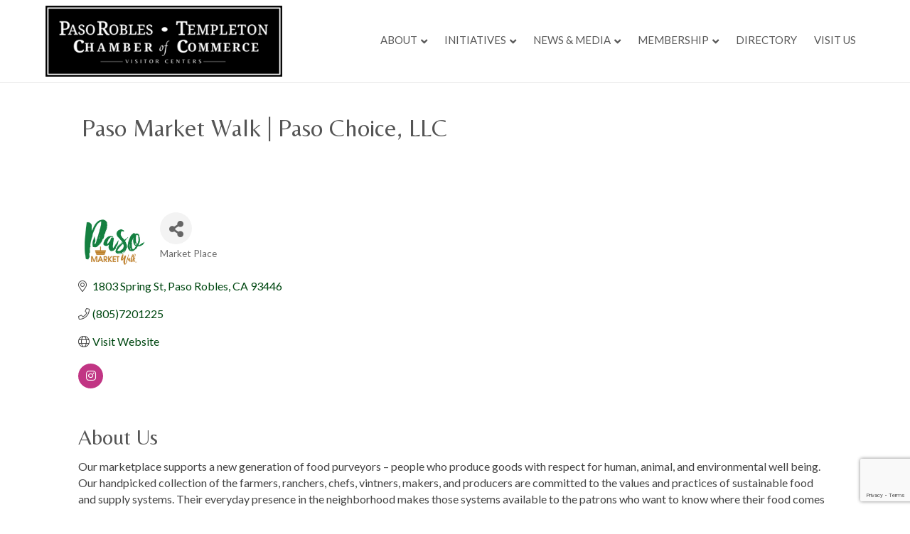

--- FILE ---
content_type: text/html; charset=utf-8
request_url: https://www.google.com/recaptcha/enterprise/anchor?ar=1&k=6LfI_T8rAAAAAMkWHrLP_GfSf3tLy9tKa839wcWa&co=aHR0cHM6Ly9idXNpbmVzcy5wYXNvcm9ibGVzY2hhbWJlci5jb206NDQz&hl=en&v=PoyoqOPhxBO7pBk68S4YbpHZ&size=invisible&anchor-ms=20000&execute-ms=30000&cb=9mak4ekegndb
body_size: 48743
content:
<!DOCTYPE HTML><html dir="ltr" lang="en"><head><meta http-equiv="Content-Type" content="text/html; charset=UTF-8">
<meta http-equiv="X-UA-Compatible" content="IE=edge">
<title>reCAPTCHA</title>
<style type="text/css">
/* cyrillic-ext */
@font-face {
  font-family: 'Roboto';
  font-style: normal;
  font-weight: 400;
  font-stretch: 100%;
  src: url(//fonts.gstatic.com/s/roboto/v48/KFO7CnqEu92Fr1ME7kSn66aGLdTylUAMa3GUBHMdazTgWw.woff2) format('woff2');
  unicode-range: U+0460-052F, U+1C80-1C8A, U+20B4, U+2DE0-2DFF, U+A640-A69F, U+FE2E-FE2F;
}
/* cyrillic */
@font-face {
  font-family: 'Roboto';
  font-style: normal;
  font-weight: 400;
  font-stretch: 100%;
  src: url(//fonts.gstatic.com/s/roboto/v48/KFO7CnqEu92Fr1ME7kSn66aGLdTylUAMa3iUBHMdazTgWw.woff2) format('woff2');
  unicode-range: U+0301, U+0400-045F, U+0490-0491, U+04B0-04B1, U+2116;
}
/* greek-ext */
@font-face {
  font-family: 'Roboto';
  font-style: normal;
  font-weight: 400;
  font-stretch: 100%;
  src: url(//fonts.gstatic.com/s/roboto/v48/KFO7CnqEu92Fr1ME7kSn66aGLdTylUAMa3CUBHMdazTgWw.woff2) format('woff2');
  unicode-range: U+1F00-1FFF;
}
/* greek */
@font-face {
  font-family: 'Roboto';
  font-style: normal;
  font-weight: 400;
  font-stretch: 100%;
  src: url(//fonts.gstatic.com/s/roboto/v48/KFO7CnqEu92Fr1ME7kSn66aGLdTylUAMa3-UBHMdazTgWw.woff2) format('woff2');
  unicode-range: U+0370-0377, U+037A-037F, U+0384-038A, U+038C, U+038E-03A1, U+03A3-03FF;
}
/* math */
@font-face {
  font-family: 'Roboto';
  font-style: normal;
  font-weight: 400;
  font-stretch: 100%;
  src: url(//fonts.gstatic.com/s/roboto/v48/KFO7CnqEu92Fr1ME7kSn66aGLdTylUAMawCUBHMdazTgWw.woff2) format('woff2');
  unicode-range: U+0302-0303, U+0305, U+0307-0308, U+0310, U+0312, U+0315, U+031A, U+0326-0327, U+032C, U+032F-0330, U+0332-0333, U+0338, U+033A, U+0346, U+034D, U+0391-03A1, U+03A3-03A9, U+03B1-03C9, U+03D1, U+03D5-03D6, U+03F0-03F1, U+03F4-03F5, U+2016-2017, U+2034-2038, U+203C, U+2040, U+2043, U+2047, U+2050, U+2057, U+205F, U+2070-2071, U+2074-208E, U+2090-209C, U+20D0-20DC, U+20E1, U+20E5-20EF, U+2100-2112, U+2114-2115, U+2117-2121, U+2123-214F, U+2190, U+2192, U+2194-21AE, U+21B0-21E5, U+21F1-21F2, U+21F4-2211, U+2213-2214, U+2216-22FF, U+2308-230B, U+2310, U+2319, U+231C-2321, U+2336-237A, U+237C, U+2395, U+239B-23B7, U+23D0, U+23DC-23E1, U+2474-2475, U+25AF, U+25B3, U+25B7, U+25BD, U+25C1, U+25CA, U+25CC, U+25FB, U+266D-266F, U+27C0-27FF, U+2900-2AFF, U+2B0E-2B11, U+2B30-2B4C, U+2BFE, U+3030, U+FF5B, U+FF5D, U+1D400-1D7FF, U+1EE00-1EEFF;
}
/* symbols */
@font-face {
  font-family: 'Roboto';
  font-style: normal;
  font-weight: 400;
  font-stretch: 100%;
  src: url(//fonts.gstatic.com/s/roboto/v48/KFO7CnqEu92Fr1ME7kSn66aGLdTylUAMaxKUBHMdazTgWw.woff2) format('woff2');
  unicode-range: U+0001-000C, U+000E-001F, U+007F-009F, U+20DD-20E0, U+20E2-20E4, U+2150-218F, U+2190, U+2192, U+2194-2199, U+21AF, U+21E6-21F0, U+21F3, U+2218-2219, U+2299, U+22C4-22C6, U+2300-243F, U+2440-244A, U+2460-24FF, U+25A0-27BF, U+2800-28FF, U+2921-2922, U+2981, U+29BF, U+29EB, U+2B00-2BFF, U+4DC0-4DFF, U+FFF9-FFFB, U+10140-1018E, U+10190-1019C, U+101A0, U+101D0-101FD, U+102E0-102FB, U+10E60-10E7E, U+1D2C0-1D2D3, U+1D2E0-1D37F, U+1F000-1F0FF, U+1F100-1F1AD, U+1F1E6-1F1FF, U+1F30D-1F30F, U+1F315, U+1F31C, U+1F31E, U+1F320-1F32C, U+1F336, U+1F378, U+1F37D, U+1F382, U+1F393-1F39F, U+1F3A7-1F3A8, U+1F3AC-1F3AF, U+1F3C2, U+1F3C4-1F3C6, U+1F3CA-1F3CE, U+1F3D4-1F3E0, U+1F3ED, U+1F3F1-1F3F3, U+1F3F5-1F3F7, U+1F408, U+1F415, U+1F41F, U+1F426, U+1F43F, U+1F441-1F442, U+1F444, U+1F446-1F449, U+1F44C-1F44E, U+1F453, U+1F46A, U+1F47D, U+1F4A3, U+1F4B0, U+1F4B3, U+1F4B9, U+1F4BB, U+1F4BF, U+1F4C8-1F4CB, U+1F4D6, U+1F4DA, U+1F4DF, U+1F4E3-1F4E6, U+1F4EA-1F4ED, U+1F4F7, U+1F4F9-1F4FB, U+1F4FD-1F4FE, U+1F503, U+1F507-1F50B, U+1F50D, U+1F512-1F513, U+1F53E-1F54A, U+1F54F-1F5FA, U+1F610, U+1F650-1F67F, U+1F687, U+1F68D, U+1F691, U+1F694, U+1F698, U+1F6AD, U+1F6B2, U+1F6B9-1F6BA, U+1F6BC, U+1F6C6-1F6CF, U+1F6D3-1F6D7, U+1F6E0-1F6EA, U+1F6F0-1F6F3, U+1F6F7-1F6FC, U+1F700-1F7FF, U+1F800-1F80B, U+1F810-1F847, U+1F850-1F859, U+1F860-1F887, U+1F890-1F8AD, U+1F8B0-1F8BB, U+1F8C0-1F8C1, U+1F900-1F90B, U+1F93B, U+1F946, U+1F984, U+1F996, U+1F9E9, U+1FA00-1FA6F, U+1FA70-1FA7C, U+1FA80-1FA89, U+1FA8F-1FAC6, U+1FACE-1FADC, U+1FADF-1FAE9, U+1FAF0-1FAF8, U+1FB00-1FBFF;
}
/* vietnamese */
@font-face {
  font-family: 'Roboto';
  font-style: normal;
  font-weight: 400;
  font-stretch: 100%;
  src: url(//fonts.gstatic.com/s/roboto/v48/KFO7CnqEu92Fr1ME7kSn66aGLdTylUAMa3OUBHMdazTgWw.woff2) format('woff2');
  unicode-range: U+0102-0103, U+0110-0111, U+0128-0129, U+0168-0169, U+01A0-01A1, U+01AF-01B0, U+0300-0301, U+0303-0304, U+0308-0309, U+0323, U+0329, U+1EA0-1EF9, U+20AB;
}
/* latin-ext */
@font-face {
  font-family: 'Roboto';
  font-style: normal;
  font-weight: 400;
  font-stretch: 100%;
  src: url(//fonts.gstatic.com/s/roboto/v48/KFO7CnqEu92Fr1ME7kSn66aGLdTylUAMa3KUBHMdazTgWw.woff2) format('woff2');
  unicode-range: U+0100-02BA, U+02BD-02C5, U+02C7-02CC, U+02CE-02D7, U+02DD-02FF, U+0304, U+0308, U+0329, U+1D00-1DBF, U+1E00-1E9F, U+1EF2-1EFF, U+2020, U+20A0-20AB, U+20AD-20C0, U+2113, U+2C60-2C7F, U+A720-A7FF;
}
/* latin */
@font-face {
  font-family: 'Roboto';
  font-style: normal;
  font-weight: 400;
  font-stretch: 100%;
  src: url(//fonts.gstatic.com/s/roboto/v48/KFO7CnqEu92Fr1ME7kSn66aGLdTylUAMa3yUBHMdazQ.woff2) format('woff2');
  unicode-range: U+0000-00FF, U+0131, U+0152-0153, U+02BB-02BC, U+02C6, U+02DA, U+02DC, U+0304, U+0308, U+0329, U+2000-206F, U+20AC, U+2122, U+2191, U+2193, U+2212, U+2215, U+FEFF, U+FFFD;
}
/* cyrillic-ext */
@font-face {
  font-family: 'Roboto';
  font-style: normal;
  font-weight: 500;
  font-stretch: 100%;
  src: url(//fonts.gstatic.com/s/roboto/v48/KFO7CnqEu92Fr1ME7kSn66aGLdTylUAMa3GUBHMdazTgWw.woff2) format('woff2');
  unicode-range: U+0460-052F, U+1C80-1C8A, U+20B4, U+2DE0-2DFF, U+A640-A69F, U+FE2E-FE2F;
}
/* cyrillic */
@font-face {
  font-family: 'Roboto';
  font-style: normal;
  font-weight: 500;
  font-stretch: 100%;
  src: url(//fonts.gstatic.com/s/roboto/v48/KFO7CnqEu92Fr1ME7kSn66aGLdTylUAMa3iUBHMdazTgWw.woff2) format('woff2');
  unicode-range: U+0301, U+0400-045F, U+0490-0491, U+04B0-04B1, U+2116;
}
/* greek-ext */
@font-face {
  font-family: 'Roboto';
  font-style: normal;
  font-weight: 500;
  font-stretch: 100%;
  src: url(//fonts.gstatic.com/s/roboto/v48/KFO7CnqEu92Fr1ME7kSn66aGLdTylUAMa3CUBHMdazTgWw.woff2) format('woff2');
  unicode-range: U+1F00-1FFF;
}
/* greek */
@font-face {
  font-family: 'Roboto';
  font-style: normal;
  font-weight: 500;
  font-stretch: 100%;
  src: url(//fonts.gstatic.com/s/roboto/v48/KFO7CnqEu92Fr1ME7kSn66aGLdTylUAMa3-UBHMdazTgWw.woff2) format('woff2');
  unicode-range: U+0370-0377, U+037A-037F, U+0384-038A, U+038C, U+038E-03A1, U+03A3-03FF;
}
/* math */
@font-face {
  font-family: 'Roboto';
  font-style: normal;
  font-weight: 500;
  font-stretch: 100%;
  src: url(//fonts.gstatic.com/s/roboto/v48/KFO7CnqEu92Fr1ME7kSn66aGLdTylUAMawCUBHMdazTgWw.woff2) format('woff2');
  unicode-range: U+0302-0303, U+0305, U+0307-0308, U+0310, U+0312, U+0315, U+031A, U+0326-0327, U+032C, U+032F-0330, U+0332-0333, U+0338, U+033A, U+0346, U+034D, U+0391-03A1, U+03A3-03A9, U+03B1-03C9, U+03D1, U+03D5-03D6, U+03F0-03F1, U+03F4-03F5, U+2016-2017, U+2034-2038, U+203C, U+2040, U+2043, U+2047, U+2050, U+2057, U+205F, U+2070-2071, U+2074-208E, U+2090-209C, U+20D0-20DC, U+20E1, U+20E5-20EF, U+2100-2112, U+2114-2115, U+2117-2121, U+2123-214F, U+2190, U+2192, U+2194-21AE, U+21B0-21E5, U+21F1-21F2, U+21F4-2211, U+2213-2214, U+2216-22FF, U+2308-230B, U+2310, U+2319, U+231C-2321, U+2336-237A, U+237C, U+2395, U+239B-23B7, U+23D0, U+23DC-23E1, U+2474-2475, U+25AF, U+25B3, U+25B7, U+25BD, U+25C1, U+25CA, U+25CC, U+25FB, U+266D-266F, U+27C0-27FF, U+2900-2AFF, U+2B0E-2B11, U+2B30-2B4C, U+2BFE, U+3030, U+FF5B, U+FF5D, U+1D400-1D7FF, U+1EE00-1EEFF;
}
/* symbols */
@font-face {
  font-family: 'Roboto';
  font-style: normal;
  font-weight: 500;
  font-stretch: 100%;
  src: url(//fonts.gstatic.com/s/roboto/v48/KFO7CnqEu92Fr1ME7kSn66aGLdTylUAMaxKUBHMdazTgWw.woff2) format('woff2');
  unicode-range: U+0001-000C, U+000E-001F, U+007F-009F, U+20DD-20E0, U+20E2-20E4, U+2150-218F, U+2190, U+2192, U+2194-2199, U+21AF, U+21E6-21F0, U+21F3, U+2218-2219, U+2299, U+22C4-22C6, U+2300-243F, U+2440-244A, U+2460-24FF, U+25A0-27BF, U+2800-28FF, U+2921-2922, U+2981, U+29BF, U+29EB, U+2B00-2BFF, U+4DC0-4DFF, U+FFF9-FFFB, U+10140-1018E, U+10190-1019C, U+101A0, U+101D0-101FD, U+102E0-102FB, U+10E60-10E7E, U+1D2C0-1D2D3, U+1D2E0-1D37F, U+1F000-1F0FF, U+1F100-1F1AD, U+1F1E6-1F1FF, U+1F30D-1F30F, U+1F315, U+1F31C, U+1F31E, U+1F320-1F32C, U+1F336, U+1F378, U+1F37D, U+1F382, U+1F393-1F39F, U+1F3A7-1F3A8, U+1F3AC-1F3AF, U+1F3C2, U+1F3C4-1F3C6, U+1F3CA-1F3CE, U+1F3D4-1F3E0, U+1F3ED, U+1F3F1-1F3F3, U+1F3F5-1F3F7, U+1F408, U+1F415, U+1F41F, U+1F426, U+1F43F, U+1F441-1F442, U+1F444, U+1F446-1F449, U+1F44C-1F44E, U+1F453, U+1F46A, U+1F47D, U+1F4A3, U+1F4B0, U+1F4B3, U+1F4B9, U+1F4BB, U+1F4BF, U+1F4C8-1F4CB, U+1F4D6, U+1F4DA, U+1F4DF, U+1F4E3-1F4E6, U+1F4EA-1F4ED, U+1F4F7, U+1F4F9-1F4FB, U+1F4FD-1F4FE, U+1F503, U+1F507-1F50B, U+1F50D, U+1F512-1F513, U+1F53E-1F54A, U+1F54F-1F5FA, U+1F610, U+1F650-1F67F, U+1F687, U+1F68D, U+1F691, U+1F694, U+1F698, U+1F6AD, U+1F6B2, U+1F6B9-1F6BA, U+1F6BC, U+1F6C6-1F6CF, U+1F6D3-1F6D7, U+1F6E0-1F6EA, U+1F6F0-1F6F3, U+1F6F7-1F6FC, U+1F700-1F7FF, U+1F800-1F80B, U+1F810-1F847, U+1F850-1F859, U+1F860-1F887, U+1F890-1F8AD, U+1F8B0-1F8BB, U+1F8C0-1F8C1, U+1F900-1F90B, U+1F93B, U+1F946, U+1F984, U+1F996, U+1F9E9, U+1FA00-1FA6F, U+1FA70-1FA7C, U+1FA80-1FA89, U+1FA8F-1FAC6, U+1FACE-1FADC, U+1FADF-1FAE9, U+1FAF0-1FAF8, U+1FB00-1FBFF;
}
/* vietnamese */
@font-face {
  font-family: 'Roboto';
  font-style: normal;
  font-weight: 500;
  font-stretch: 100%;
  src: url(//fonts.gstatic.com/s/roboto/v48/KFO7CnqEu92Fr1ME7kSn66aGLdTylUAMa3OUBHMdazTgWw.woff2) format('woff2');
  unicode-range: U+0102-0103, U+0110-0111, U+0128-0129, U+0168-0169, U+01A0-01A1, U+01AF-01B0, U+0300-0301, U+0303-0304, U+0308-0309, U+0323, U+0329, U+1EA0-1EF9, U+20AB;
}
/* latin-ext */
@font-face {
  font-family: 'Roboto';
  font-style: normal;
  font-weight: 500;
  font-stretch: 100%;
  src: url(//fonts.gstatic.com/s/roboto/v48/KFO7CnqEu92Fr1ME7kSn66aGLdTylUAMa3KUBHMdazTgWw.woff2) format('woff2');
  unicode-range: U+0100-02BA, U+02BD-02C5, U+02C7-02CC, U+02CE-02D7, U+02DD-02FF, U+0304, U+0308, U+0329, U+1D00-1DBF, U+1E00-1E9F, U+1EF2-1EFF, U+2020, U+20A0-20AB, U+20AD-20C0, U+2113, U+2C60-2C7F, U+A720-A7FF;
}
/* latin */
@font-face {
  font-family: 'Roboto';
  font-style: normal;
  font-weight: 500;
  font-stretch: 100%;
  src: url(//fonts.gstatic.com/s/roboto/v48/KFO7CnqEu92Fr1ME7kSn66aGLdTylUAMa3yUBHMdazQ.woff2) format('woff2');
  unicode-range: U+0000-00FF, U+0131, U+0152-0153, U+02BB-02BC, U+02C6, U+02DA, U+02DC, U+0304, U+0308, U+0329, U+2000-206F, U+20AC, U+2122, U+2191, U+2193, U+2212, U+2215, U+FEFF, U+FFFD;
}
/* cyrillic-ext */
@font-face {
  font-family: 'Roboto';
  font-style: normal;
  font-weight: 900;
  font-stretch: 100%;
  src: url(//fonts.gstatic.com/s/roboto/v48/KFO7CnqEu92Fr1ME7kSn66aGLdTylUAMa3GUBHMdazTgWw.woff2) format('woff2');
  unicode-range: U+0460-052F, U+1C80-1C8A, U+20B4, U+2DE0-2DFF, U+A640-A69F, U+FE2E-FE2F;
}
/* cyrillic */
@font-face {
  font-family: 'Roboto';
  font-style: normal;
  font-weight: 900;
  font-stretch: 100%;
  src: url(//fonts.gstatic.com/s/roboto/v48/KFO7CnqEu92Fr1ME7kSn66aGLdTylUAMa3iUBHMdazTgWw.woff2) format('woff2');
  unicode-range: U+0301, U+0400-045F, U+0490-0491, U+04B0-04B1, U+2116;
}
/* greek-ext */
@font-face {
  font-family: 'Roboto';
  font-style: normal;
  font-weight: 900;
  font-stretch: 100%;
  src: url(//fonts.gstatic.com/s/roboto/v48/KFO7CnqEu92Fr1ME7kSn66aGLdTylUAMa3CUBHMdazTgWw.woff2) format('woff2');
  unicode-range: U+1F00-1FFF;
}
/* greek */
@font-face {
  font-family: 'Roboto';
  font-style: normal;
  font-weight: 900;
  font-stretch: 100%;
  src: url(//fonts.gstatic.com/s/roboto/v48/KFO7CnqEu92Fr1ME7kSn66aGLdTylUAMa3-UBHMdazTgWw.woff2) format('woff2');
  unicode-range: U+0370-0377, U+037A-037F, U+0384-038A, U+038C, U+038E-03A1, U+03A3-03FF;
}
/* math */
@font-face {
  font-family: 'Roboto';
  font-style: normal;
  font-weight: 900;
  font-stretch: 100%;
  src: url(//fonts.gstatic.com/s/roboto/v48/KFO7CnqEu92Fr1ME7kSn66aGLdTylUAMawCUBHMdazTgWw.woff2) format('woff2');
  unicode-range: U+0302-0303, U+0305, U+0307-0308, U+0310, U+0312, U+0315, U+031A, U+0326-0327, U+032C, U+032F-0330, U+0332-0333, U+0338, U+033A, U+0346, U+034D, U+0391-03A1, U+03A3-03A9, U+03B1-03C9, U+03D1, U+03D5-03D6, U+03F0-03F1, U+03F4-03F5, U+2016-2017, U+2034-2038, U+203C, U+2040, U+2043, U+2047, U+2050, U+2057, U+205F, U+2070-2071, U+2074-208E, U+2090-209C, U+20D0-20DC, U+20E1, U+20E5-20EF, U+2100-2112, U+2114-2115, U+2117-2121, U+2123-214F, U+2190, U+2192, U+2194-21AE, U+21B0-21E5, U+21F1-21F2, U+21F4-2211, U+2213-2214, U+2216-22FF, U+2308-230B, U+2310, U+2319, U+231C-2321, U+2336-237A, U+237C, U+2395, U+239B-23B7, U+23D0, U+23DC-23E1, U+2474-2475, U+25AF, U+25B3, U+25B7, U+25BD, U+25C1, U+25CA, U+25CC, U+25FB, U+266D-266F, U+27C0-27FF, U+2900-2AFF, U+2B0E-2B11, U+2B30-2B4C, U+2BFE, U+3030, U+FF5B, U+FF5D, U+1D400-1D7FF, U+1EE00-1EEFF;
}
/* symbols */
@font-face {
  font-family: 'Roboto';
  font-style: normal;
  font-weight: 900;
  font-stretch: 100%;
  src: url(//fonts.gstatic.com/s/roboto/v48/KFO7CnqEu92Fr1ME7kSn66aGLdTylUAMaxKUBHMdazTgWw.woff2) format('woff2');
  unicode-range: U+0001-000C, U+000E-001F, U+007F-009F, U+20DD-20E0, U+20E2-20E4, U+2150-218F, U+2190, U+2192, U+2194-2199, U+21AF, U+21E6-21F0, U+21F3, U+2218-2219, U+2299, U+22C4-22C6, U+2300-243F, U+2440-244A, U+2460-24FF, U+25A0-27BF, U+2800-28FF, U+2921-2922, U+2981, U+29BF, U+29EB, U+2B00-2BFF, U+4DC0-4DFF, U+FFF9-FFFB, U+10140-1018E, U+10190-1019C, U+101A0, U+101D0-101FD, U+102E0-102FB, U+10E60-10E7E, U+1D2C0-1D2D3, U+1D2E0-1D37F, U+1F000-1F0FF, U+1F100-1F1AD, U+1F1E6-1F1FF, U+1F30D-1F30F, U+1F315, U+1F31C, U+1F31E, U+1F320-1F32C, U+1F336, U+1F378, U+1F37D, U+1F382, U+1F393-1F39F, U+1F3A7-1F3A8, U+1F3AC-1F3AF, U+1F3C2, U+1F3C4-1F3C6, U+1F3CA-1F3CE, U+1F3D4-1F3E0, U+1F3ED, U+1F3F1-1F3F3, U+1F3F5-1F3F7, U+1F408, U+1F415, U+1F41F, U+1F426, U+1F43F, U+1F441-1F442, U+1F444, U+1F446-1F449, U+1F44C-1F44E, U+1F453, U+1F46A, U+1F47D, U+1F4A3, U+1F4B0, U+1F4B3, U+1F4B9, U+1F4BB, U+1F4BF, U+1F4C8-1F4CB, U+1F4D6, U+1F4DA, U+1F4DF, U+1F4E3-1F4E6, U+1F4EA-1F4ED, U+1F4F7, U+1F4F9-1F4FB, U+1F4FD-1F4FE, U+1F503, U+1F507-1F50B, U+1F50D, U+1F512-1F513, U+1F53E-1F54A, U+1F54F-1F5FA, U+1F610, U+1F650-1F67F, U+1F687, U+1F68D, U+1F691, U+1F694, U+1F698, U+1F6AD, U+1F6B2, U+1F6B9-1F6BA, U+1F6BC, U+1F6C6-1F6CF, U+1F6D3-1F6D7, U+1F6E0-1F6EA, U+1F6F0-1F6F3, U+1F6F7-1F6FC, U+1F700-1F7FF, U+1F800-1F80B, U+1F810-1F847, U+1F850-1F859, U+1F860-1F887, U+1F890-1F8AD, U+1F8B0-1F8BB, U+1F8C0-1F8C1, U+1F900-1F90B, U+1F93B, U+1F946, U+1F984, U+1F996, U+1F9E9, U+1FA00-1FA6F, U+1FA70-1FA7C, U+1FA80-1FA89, U+1FA8F-1FAC6, U+1FACE-1FADC, U+1FADF-1FAE9, U+1FAF0-1FAF8, U+1FB00-1FBFF;
}
/* vietnamese */
@font-face {
  font-family: 'Roboto';
  font-style: normal;
  font-weight: 900;
  font-stretch: 100%;
  src: url(//fonts.gstatic.com/s/roboto/v48/KFO7CnqEu92Fr1ME7kSn66aGLdTylUAMa3OUBHMdazTgWw.woff2) format('woff2');
  unicode-range: U+0102-0103, U+0110-0111, U+0128-0129, U+0168-0169, U+01A0-01A1, U+01AF-01B0, U+0300-0301, U+0303-0304, U+0308-0309, U+0323, U+0329, U+1EA0-1EF9, U+20AB;
}
/* latin-ext */
@font-face {
  font-family: 'Roboto';
  font-style: normal;
  font-weight: 900;
  font-stretch: 100%;
  src: url(//fonts.gstatic.com/s/roboto/v48/KFO7CnqEu92Fr1ME7kSn66aGLdTylUAMa3KUBHMdazTgWw.woff2) format('woff2');
  unicode-range: U+0100-02BA, U+02BD-02C5, U+02C7-02CC, U+02CE-02D7, U+02DD-02FF, U+0304, U+0308, U+0329, U+1D00-1DBF, U+1E00-1E9F, U+1EF2-1EFF, U+2020, U+20A0-20AB, U+20AD-20C0, U+2113, U+2C60-2C7F, U+A720-A7FF;
}
/* latin */
@font-face {
  font-family: 'Roboto';
  font-style: normal;
  font-weight: 900;
  font-stretch: 100%;
  src: url(//fonts.gstatic.com/s/roboto/v48/KFO7CnqEu92Fr1ME7kSn66aGLdTylUAMa3yUBHMdazQ.woff2) format('woff2');
  unicode-range: U+0000-00FF, U+0131, U+0152-0153, U+02BB-02BC, U+02C6, U+02DA, U+02DC, U+0304, U+0308, U+0329, U+2000-206F, U+20AC, U+2122, U+2191, U+2193, U+2212, U+2215, U+FEFF, U+FFFD;
}

</style>
<link rel="stylesheet" type="text/css" href="https://www.gstatic.com/recaptcha/releases/PoyoqOPhxBO7pBk68S4YbpHZ/styles__ltr.css">
<script nonce="VF41_HOMBCvhHFty4m6Aag" type="text/javascript">window['__recaptcha_api'] = 'https://www.google.com/recaptcha/enterprise/';</script>
<script type="text/javascript" src="https://www.gstatic.com/recaptcha/releases/PoyoqOPhxBO7pBk68S4YbpHZ/recaptcha__en.js" nonce="VF41_HOMBCvhHFty4m6Aag">
      
    </script></head>
<body><div id="rc-anchor-alert" class="rc-anchor-alert"></div>
<input type="hidden" id="recaptcha-token" value="[base64]">
<script type="text/javascript" nonce="VF41_HOMBCvhHFty4m6Aag">
      recaptcha.anchor.Main.init("[\x22ainput\x22,[\x22bgdata\x22,\x22\x22,\[base64]/[base64]/[base64]/[base64]/[base64]/[base64]/[base64]/[base64]/[base64]/[base64]\\u003d\x22,\[base64]\x22,\x22LWw5WMOAeRDCg8KkwoLDnMKQw7vCtMOQMsK6VsOSfsOxOcOSwoBgwqbCiibCv01pb1HChMKWb37DtjIKe1jDkmEiwosMBMKBalDCrQxewqEnwpLCqgHDr8Odw6Zmw7okw7Qddz/DocOWwo1NW1hTwpXCryjCq8OHBMO1ccODwpzCkB5ZGRNpeTfCllbDoDbDtkfDj0ItbykVdMKJDgfCmm3CtFfDoMKbw5bDgMOhJMKFwoQIMsOgJsOFwp3CoEzClxx7PMKYwrUrOGVBYEoSMMO1enTDp8Osw6Mnw5RywqpfKBfDhTvCgcOfw5LCqVYyw4/CilJdw6nDjxTDqyQ+PwnDgMKQw6LCg8K6wr5ww77Dlw3Ch8Ouw6DCqW/[base64]/[base64]/Ci8O5w47DrMOAFsK/H8O5w6LCizfCrMKVw7VMakFuwp7DjsOuYsOJNsKYJMKvwrgCOF4UeBBcQ2bDhhHDiFnCp8Kbwr/ChWnDgsOYSMKhZ8O9CCYbwrorDk8LwrAowq3Cg8OcwqJtR3nDk8O5wpvCr3/Dt8OlwoJPeMOwwr1UGcOMXD/CuQV/wodlRmbDgj7CmSDCsMOtP8KJC27DrMOGwrLDjkZpw7zCjcOWwqbCuMOnV8KPDUldKMKfw7hoPAzCpVXCtmbDrcOpA10mwplwUAFpecKmwpXCvsO+e1DCnxUtWCw8EH/DlWMYLDbDh3zDqBpDDF/[base64]/DrXPDn8OpScKJwqvDt8KecsOFe0IZF8OcwoPDlijDpsO6HMOSwotywr9Jwo7DkMOZw5XDqGXCsMKXHMKNwpjDvcKjRcKZw4gGw4YSw701D8KawqtCwooUVAfCs0rDs8O0QsOTwofDtBPDowkbRULDl8OSw4DCsMO7w5/Cp8O8wr3DsDXDm0MVwp9Nwo/[base64]/DqwbClcKNwqE9w7PDosOSMsOyZcKYw615wqgSJjDDvcO3wqPCkcKqFWHCu8KLwrTDr2saw64Hw60xw59KPFdJw4fDjsKUVD9mw7hUbTJZJcKQS8O6wqkYUHbDosOnSlvCtGdpD8OCfzbCi8OkXcKqTiI5cwjDq8OkSkR9wqnCtwbCmcK6EC/DlcOYCEpFwpBWwrsdwq06w5lwHcO1a3/[base64]/DoUo/w6pbwrIvwq4jAMOXw7xyw40Uw4NGwr/CnsOrwq10BFnDvcK9w7wPcMKMw44zwrQDw57CklzCqUpdwq7DocOHw4Buw5EdBcKja8KTw4XCjiLCgHbDlnPDrMKWUMOdesKrAcKECMOEw411w5/Cj8K6w4jCiMO+w6fDnMO4YAATw4ZXf8OUAB/DpcKeSH/[base64]/w4bCgcK0wrN+w59JGysMHsKgw4Bqw7ZcwpnCtAREw4zCmj4Tw7/Cm2s1CSweTihMYwJww7cQfcKRQcOyEwDDhQLCr8KCw7FLVw3DqhlVwrHDvMOQw4XDk8KRwoLDh8O9w7Jdw6vCqy/DgMKwWsOiw5xlwol+wrhyW8KEFhLDo1ZHw7rCg8ONZ33DvDRswrAzGMORwq/DrlbCqsKqQi/DiMKaAFrDrsOvGAvCpzHDhTolccKuw6c5w7PDoAvCq8KpwoDDicKdTcOhwpRowo3DjMOLwoRUw5bDtMKpLcOow48LHcOATw5mw5PCn8KjwocDS37DjGzCggAzXiljw4/Cu8Oow5nCucOodsKTwp/Dvh47csKIwqp4wqTCrsKqJFXCjsKmw7HCowk/w6rComlawponCcKEw7o/JsO8T8KsAMO5DsOpw7nDqzfCssOBUkMMGnrDsMOOZsOTCGYRfkM8w6JVw7V3SsOCw6kERS14F8OMScOxw6PDhHPDjcOYw7/CsVjDmTvDucOMIMK0wocQUsOfD8OuTBPDiMOAwobDhE5cw6fDoMKDQHjDm8KgwonCuxHDncO3fk0/wpBcOsOyw5Iyw4nDsmXDgjsfJMOnwq46YMOxX3fDsysSw6vCt8OOGsKMwqrDhmzDlsOZIRzCoQnDscOREcOhQMONw7TDp8KBC8O5wqfDg8KBw5/CgV/DgcKxFWl/Y1PCgW5XwqB+wpttw5DCsllJLMOhX8OeCsOvwqkXRsO1wpbCjcKFCAbDq8Kcw7o4DMOCc3VhwpciK8OBVDAzXlwNw4MgWQFoYMOlasKyZcORwo7Du8O3w55Aw6o5cMKrwoN4S1oywrTDlzM2A8OuXGQiwr/CvcKmwrNjw5rCosKXf8K+w4jDoxDCr8OJEsOJwrPDqH3CrUvCq8OWwrIQwrDClyDCi8OaSMKzOUDCjsKAGsKqOsK9woMww4sxw4AgaznCqRPCo3XCjMOMDmlTJB/Cl1AswrYAYTLCosK4Uw0dNcK6w71uw7bCtR/DtsKFwrRIw5bDgMKiwrJZUsOSwrJdwrfDisOgIxHDjmvDscKzwoNMCVTDmMK8CCbDo8OrdsKEbClATsKgwq/DmMKiLFDDl8ObwrIPRljDt8OSLSnCgcKSVB7Dp8Kkwr1owrjDtHHDhjFuw7sjDMO5wqFPw7R7E8OjW2oKdWoUc8KFUEIDK8Oew60KDybDhErDpCladGk5w4bCusK+E8OFw7F/GMKcwqIueTTCv1DDukBTwrBLw5HCjB/Cm8Kbw4jDtCLDt2bCnzYFIsOLbsKWwpEjaVnDusKxY8OdwrrDizR0w4zDiMKxbCthwpEMVsKyw5R+w53DvQLDk2rDnVTDoSoiwptvDhbCjjHDgcOpw4hOem/[base64]/CksO3wpEHKGVPwoTCtcKHHsKQBHXCmsOdQUVowpMdX8KuLcKwwrg/w6gAOcOZwrxOwpwmwqzCgMOiLi0bG8ObWxvCmGfCmcOVwoJzwoc0wpBpw6PDi8OZw4DCjX/[base64]/[base64]/[base64]/CvDzDuEQBFW3CpsKENMKESFRnw6/CnWoGVALCgMKSwqcJf8OPYyB/HWYVwoF9woDCvsKWw7LDpBgpw5LCgcOkw7/[base64]/ccOSw63DrMODworCpjHDr8KNw7dZG8OSVsOfPzPCqxrCtsKmG3bDnsKKAcKcQljDoMOWezEQw6PDnsOBLMOBYVvClh3Ci8Ksw5DDmRoxUzZ8w6sgwqR1w5rCsVzCuMKLwrLDkQYHAh4Sw44HCRYaQzzCh8KJPcK0PUBIHjzCksKSOVnDpMOPd1jDvMO/JsOswpYcwr4CWx7Co8KKw6LCvcO3w73Cs8Osw4DDh8O7woHCkcKSQMO1bgvDlTLCl8OLTMOTwrMeTxRMFAvDvQ84cD3CjSkow6A5eHVeLcKCwqzDjcO+wrPClTLDpmTChHB+WcOoWcKwwolJDWHCgA1pw4dswprCrzhowr7ChS/DiCM8RijDtxrDsiE8w7YIe8O3GcKKPgHDjMKNwofCkcKgwoXDi8O0JcKYeMKdwq1qwpDCgcKyw5ABwpjDjsKID2bCjSRrwonDsA/Cq2vDkMKkwqBuwrXCv2jCjDxqNsOIw5XCssOIWC7Di8OAw6sQw4/DlTXCm8ORL8ORwojDj8O/[base64]/eMOvwqTClWJXXVU1Gx8eB8Kow6/Dv8KcGcK2w79ww63CmmLClyZbw7vCkFrCs8OFwo5ZwrLCiRHCnGY8w7oYw5TDmhIBwqJ9w6PCmV3CnCl1E3B4aCV1wq7Dl8ObMcKIXT8VY8OiwoDCjsOOw5vCscOBwr91LT3DhwMsw7YzbMOJwrHDnUbDqMKZw7s2w6TDksKaYD7DpsKww7/[base64]/DsTY0DBg2IMOwSTo/[base64]/[base64]/w7Iow7XCkG5qwqfDkHrDgsKfTn1Ub3Ehw4HCmE8gw5UYMz4yAxVCw7VxwqHCvBLDoCDCrFZ6w6U0wqURw5d4Q8KLBkHDgmbDlMKpwr1UGGdIwqHDqhh3X8KsXsK0JsOpEGs2CMKYejdzwp4zwrBld8KuwqbCqcK6fcO/[base64]/DlMK5w7XDo2jDlcOLw7jDpsKTcsK3wqbDtDQ/GcOww7ZYRX01wovCmB7DoRJfARrChA7Cp0J1GMO+JgESwpILw7V9wpvCozfDjyrCu8OiZWpgTcOtfz/DlndJDEwpwo3DisOIMgtGVsK7TcKQw5Y8w7XDrsOZw5J0EhMaIFIuNcOJaMK9QMKZCBzDlUPDj3PCrG5pBjN/[base64]/DkMOUwogqw5XCpMKjeSAHw49JwrfCoS/[base64]/[base64]/[base64]/McOrw6LCjMKyWRHCoMOaw7YZfkHCksKhR8KGKcOHOMO0fRPCr1PCqFrDgxUieXM9XiUCw5odwoDDmyLDqcO1YVQoJH7Ch8K1w6Q8w5ZZVALCqcOzwprDlcOfw7PCnwnDrcOSw7IFwpbDjcKAw5tCBwzDv8KMSsK4M8KwT8K+MMKzdMKZdB5eeTrCjUfCksOMdE/[base64]/JAnCqsO1YsKYwrnCtMKWw6MTwosPFsKJN13CocO/w6PCrMOdwqMhFsOBXzvCl8O0wqrDgUojJMKGfXfDtV7ChcKvLn08woVZOcKtw4rCn1stUi1nwpTDjS7DjcKtw4bCvybCkcOBCDLDq3Q+w7pbw67CtUnDqcOCw5zCmcKdaBIjI8K7VjdvwpHDvcOrU34iw6Y7w6/[base64]/Dum1pI8OaCGU4W8KZDsKFFQ/CrT7Dl8KBekJEw69dwpUcFcKWw63Ct8OHYmTCkcOZw4BGw7U3wq5GW1DCjcOGwqUowrLDqSXDuTLCv8OwHcKhYCAmcRdKwq7Dkz4ow4/DkMK7woTDjxQWM2/Ck8O9GsKWwpRrd0ZaYsKUNMO1AAd9eHjDvsOfQUVhwoFWwrB/AMKOw5PDtcODJsO2w4MVccOHwqLCqGvDvg8+BlJQIsO1w7QPw79GZ0kzwqfDpFPCm8OEB8OpYhfCgcKQw6oGw7UxecOrLnDDrlfCs8Oaw5FJaMKicWEKw4HDssOVw5pZw7bDn8KoUcOlDD55wrFHMFhmwpZ9wprCkVvDki/CrcKtwp/[base64]/DsWNqJMKzTHzCnMOgJcOTwq0/wqUywpghw7zDoBDCg8Kbw5Y2w5vCkMKQw5AQXRbCmGLCjcOYw59Hw5XCu2DCl8Oxw5LCuQp3dMK+wq8gw5U6w7E7Y3zDt1cqdX/CmsOAwrrCqkVDwqQkw7Z1wq/CmMOXbMKQGHnCgsKpw7TDq8OSeMOdRx/[base64]/dcKWwr/CknbCj0wWwq7DkMOPwpjDpUrDscKgwpTCncOgVMKJEsK+MsKHwrnDjMKKAMKZwrPDmMO1w4scGR7DjHbCo1l/w440KcObw7wnIMOCw5F0ZcKJGcK7w6xZw7Q7eFLDicOtZi/DkQLCozzCqsK2IMO0wq4RwqvDjxdbHyArw5MZwpIudcKIcUfDtEdTRGnDisKbwq9MesO9Q8KXwp8LTsOVw79OMGM7wrbCjcKCHH/Ds8OYwpnDrsK1Vg1/w7RgHzNjHgvDkhdsVnFxwoDDpRkeWGBYScO4wq/[base64]/BG1hw7TCucK0w5Nhw7TDsyQPw6vDrAxtT8OSRMOHw77CjkxjwqLDtj4CA1zCojUmw7Ygw4XDpzpYwrAoFA/ClsKiwprCimfDjcOYwq8wQ8KiZcKkaR0Hw5bDpjDCmMKAWSUMRgksQgDCqwBiZWkgw7MbZAQOWcK0wqlrwq7Cv8OLwpjDqMOfBj4XwpjCm8O3P28Rw7PCgHc5d8KiBl8gZy7DrsOKw5vCj8ODVMO7FR4AwpBGDxLCrMOjB37CtMOKQ8KeYTTDjcOzLUJcIcK/ZTXDv8OwWMOMwr7CngINwpzCpBx4FcOJYMK+WWMbw6/[base64]/DtMOOwrTDhMOswoLDryHDrcKxw6rCgG4ANg4uTj9JLsKWOkMaTFlmFB3DozjChEApw4HDqylnHMK4w6hCwrbCsUfDqzfDi8Kbw6drB0UNcMO2SUXCpcOPJlnDv8Otw59Vw64cG8OxwothUcOuNDt/XcKXwqrDtjM7w4TChRHDuzPCsX3DssK5wq1iw7DCsR3CvSxYwrEyw57DhMOLwoE1RQ7DvsK/cwpQTE5DwqldZXbCuMOkV8KfAXkUwo1+wpxNO8KZTcOSw5jDg8KKw67DoT0BfcK/MUPCtzp7Kg0/wqhqH24VDsOMM2BPSFlKIGBbSwI+MsOpEidwwoHDmUrDjcKXw79Xw7zDkFnDgER0dMK+w7TCgAY1H8KiKm3CvMOHwrkhw67CvE1TwoHCrMOUw4/Dl8KCDsKKwp7Dl0tfEcOFwrBTwpsHwqpVBVNmDk8DLMKZwp7Dt8K9NcOrwqvDpUxXw7zCiBgUwrtzw6sxw6ICc8OtMsO1woQba8OOw7Y8FRx6wph1DQFIw6Y/[base64]/CgDTDmx7DtsKnw64cwqZTRsKjw4XClSY4w4xFJ1c2w4hKSSxsTE1Yw4ZodMK0T8KfQ1szWsOpSjbCvF/[base64]/OQbCqHpLZAgAw4PCsMOmwopnwovCiMOOYDLDtyTCiMKRSsO4w5TCnkTCscOJKsOOMMO2T1Nqw4AsVcKWHcOSMcKUw6fDpS/[base64]/[base64]/[base64]/[base64]/DtDp8K1DDvypgw5bDnAPCiMK4wrXDtBDCh8Oxw5Rdw48swq5kwqfDj8Orw4zClRVSODBeTR8swrrDgcOGwq/CjMKtw77Dm1rDqi42cTAtN8KcLE/DhSI/wrPCoMKfN8Ovw4ZfEcKjwoLCncK0wpQHw7/Dq8K0w6/DmcOsFcKkP2vCgcKBwovComLDmWvDssKxwrTDkgJ/[base64]/CrMKifMKGDsKpw7bDosKiw5RxCsOhB8KFAF7CiyjDiFk0ICnCjMK5wo1iV1VhwqPDgGApVQrCsXk9E8KbdllAw53CoyPCmWchw65cw6xSERXDvMKdGHsgJRlkw57DiR1ZwpHDt8KkeR3CosOIw5/[base64]/w5UQw5lmwqXCvsKdWS/[base64]/DpzEnXXDCr8O8NcKPw7HDssKoLcKMw6gXw69YwpzDqgZZS1rDoUnCkh9PHsOcXMKQX8O8GsKcC8KiwpsEw4fDvSjCvcOMasO9wr3Cv1HCjcO/wpYsUE4Sw60twoHClBPCsTnDoBQPVMO1P8Oew6h0IsK9wqN4D3TCpnQswr3CszLClGYnFgrDqcKDMsOkPMOnw50Pw58HfsOFNmF/wo/Do8OWw4jCncK+M2QOUcO7YsK0w5zDksOoA8KQIMOKwqAWJcOITsO7WMKTGMOjW8OawqrCmzRMwpdRXcKxVXcuMcKrwoTDlgjClCd8w6rCoWvCg8Kxw7TDqDXCq8OKwoDCs8OrbsOMPRTCjMOwM8K9IRRhSk1TLVjCnzsew5/CmWnCv2/CjsO+IcORXXIcN1DDmcKuw78BAXvCocOVwo/Cn8K+woAib8KXw4JrEMO8HsO2BcOvw7zDiMOtNnzCnGAPG0dEwpIfVMOdUTleccOZw4jCjcOMw6BEOMOOw4HDuyo9wqvDnMOQw4zDnMKEwptfw73CkV/DjRLCvMKVwqbCtcOhwpjCrMOxwqzCj8KHXz8qQcKtwpIXw7ABd3LDkXrCs8Kdw4rDpMOZMcOBwrjCh8OzLXQHdR4QD8K3YsOqw7jDuT/DliESw47CksOCw4fCmDrDhV7CnQLCvGDDv34Pw4dbw7hSw6N7wqTDtQ0Dw7Bgw53ChsOfDMKPwoooUsKSw73ChXTCi3pvUlJSCsONZVbCmMKsw4JhABbCicKbHsORIxMtwq5dWFBUNQQQwpt7TDkxw6Qqw5F4E8Ocw49LZsOVw7XCtnV6RsKXwp/CnsOnY8ORcsO0K1jDmMKywoohwpkEwr56HsK3w4kkwpTCqMK2NMO6Kn7ClMOtwrfDo8K0MMOiH8OjwodLwoMrVWEzwr/ClsOswpLCoG3DpMKww5dQw7zDnU/CqBl3A8OrwqXDlRxfMUPCgF87OsKGOMKqK8KxO3DDtDF+wq7Ck8O8O27Cg3EuOsOJBsKGwrsFSSDDpglhw7LChTBdw4LDvSgxDsKdYMO7NkXCm8OOwrbDgQLDkV4pJcOWwoDDmcKoXWvCk8KcC8KCw7Y8IQHDrVsrw6bDl18yw5xnwptQwp/CncKawpnDrhccwpTCqABWPsOIOwUeKMOPXHA4wok0wrRlKXHChwTCkMO+w4MYw4fDqMOxwpdTw4VWwq9owoXCrcKLaMKmR15fKyrDiMKRw6o1wrDCjsKowqk+DCZxQm0Uw5pMEsO6w6goRsK7SjNWwqTCl8O/wp/[base64]/[base64]/[base64]/E3gwwr9RaMKSCx1aw7DDhQbDgMOpw51YwoLDj8O0wpzCuWYCE8KAw4HCjMK4McKvKifCjA3DsjbDusONKsKcw6sCwpbDvxEIwr9dwqXCsmBBw5zDqBjCqcO5wo/[base64]/DhMK6eMO8a8OhKn3CgkfDj17ClG0GwrfDjMORw4ckwrbCusObH8OAwrdTw5bCkMKlw6rDs8KmwoLDgnrCqDfDkVVvBsK7XcO0WgpTwot9w5ZHwq3CusO4W3HCqU9NFcKNPxrDiAUIXsOkwp/[base64]/PcOXwr10wr7DsXtUNDkcT3d1w4k7XsKdw4pNw5nDgMOpw6Y9w5jDvnjCpsKewofDrRTDsit5w58cNT/DjVhYw7XDghLCmlXClMO3woTDk8K8H8Kcwr5lw4Q2M11eWWkbw6gfw4DDl1jDiMOBwqXCsMKmw5fDl8OKKHJ6OGEcdGkkCG/[base64]/DjVVsOMOBdcKQUHjDlQR5wrtCw7bDoF1RVy9Lw43CulsHwrF0BcOCJMOqEBABLh1/wrTCvCFIwrPCokHCvmrDpMKxXHfCnw5hHMOLw6lRw5EGGMOGP1QgbsOQccKaw4APw4sXFjxTacOVw4XCkMOjD8KHOwnCiMKWDcK0wo3DgsObw5ZLw5zDq8OOwoppAnARwovDn8OfYX7Dt8KmbcOpwqUScsOAf2tJTxjDhcKFVcKtwp/CvMO0bm3CqQLDkTPCixprBcOgM8OPwrTDp8ONwrIEwo4cYiJCOcOdwrUxCsO5WSPDmcKrVmrDqzU/dGtCb3jDosKhwrINIArCrsKsW2rDky3CnsKrwplRPMOTw7TCv8KpdcOPNWXDh8KOwrMPwp/Cm8Kxw4rDj3rCtgAswoMlwrAgwo/Cq8OHwq/Cu8OlccK/[base64]/DkBrDuXklT8KfNcKFwqTCqMKUR8K3wqgTw6MCaHcSw5Y3woHDqMK2ZMKBw6tlwrE/JsOAwrDCucOFw6o/[base64]/[base64]/[base64]/[base64]/DsQQgcHZxLkE3woxswpdwwpBYw5AjCwDCokPChMKVwocDw49Xw6XCv2Qnw6bCqx/DhcK0woDCmGzDpzXCgsKHHCNlPsOJw4lXw7LDpsObwokow6Vgw6VzG8Ocwo/DmMOTD1zCj8K0wqoxw4XCijsWw7XCjMOnBGRgVxfCjxV1TMOjU3zDtsKGwonCpA/CqMKLw73DiMKwwrQqQsKycMKgC8OPwoTDqmJpw4dQwo/[base64]/CjcOOw6TCrVg0wpLDmEfCo8OOR1p/EnoSwpzDj8K3w4DClcKxwpIzYREgCgEAw4DCjHXDqmnDosOUw5XDgMOvYS7DnS/CusOow4PDh8Kgw44kNRnCqg4zOA7CrcOpMiHCgXDCr8OkwrbCtEE2Ki94w4jCsl7ClA4UKg5kwofDq1NvCg0+TMOeScOvHljDm8KqQcK4w7YJWjdqwqzCjcKGEsKrX3wBCcOPw7TDjx3CvldnwqPDu8OYwovChsO4w4PCvsKNwrI/wpvCt8ODP8K/w43CglR1w7M2Dn/CmMKawq7DsMKYJ8KdelDDosKnDDHDpRnDrMKzw44dN8Kyw73DhHzDiMKNSBd9EcOJZcOVwrLCr8O4wrQYwq/DvF8bw5jDjMKMw7FEDcOLUMKyd3XClcOACsK1wpIAc29/Q8OLw75iwqVwIMKyNMKqw43CuwrCqcKLJ8O4dl/DhMOMRcKwG8Ouw41owpHCrsOBdxB7d8OqNUUhw6xhw5ALVigcRMO/QwJLX8KDI33Dg3DCjsKvw4Vow7XCu8K0w5PCicKMJnExwptFaMKoCDvDs8KtwoNaZC93woHCvR3DrhE7NcOMwpFpwr5FYsKgXsOywrXDtVA9cwANSEbDlE/[base64]/w7TCiyM6QMOuJcOew50Zw4pbeCzDiMK6w7XCugdWw6zCn0Mow4nDu30hw6LDpUdPwpNHEjzDt2rCm8KRwpLCrsKxwph1w4fCqsKtX0HDu8KjeMKbw4x/[base64]/wqfCpHLDgcK0w77DnMOhwo/DnnJBMhEFwo8+SSHDksKfw4Myw4gnw5lEwojDscO1bnt+w4Vjw7TDtkPCn8OsbcOZNsOUw73DjcObSgMgwqMOGVIzG8KXw4DCugvDk8KPwoggVsKYUxwlw4/CpmXDvhfCgmrCj8OjwrZfVsOowojCssKsUcKuw7hAw6TCnGTDp8OAX8OowpAOwrlkCEwywqDDksOARU5Hw6Vqw4jCoiV+w447Mj9hwq0mw7XClsKBHHwVGCzDv8Kdw6QzccKswo3DjcOnGsKzSsOMCsK1HzvChsKxwo/DisOuJ0sJbEnCt0BHwpXCpC7ChcO/dMOsHsOgFGFqPMKewoHDlcOnw7F4BcO2WcK9WsOJL8OCwrJhwqgow4zDlW4Pwp/Ck2VVwpHDtRQww5jCkV57LyZqWsOowqILJsK8esOxTsO5XsONYGR0woFgBzvDu8OLwpbDkkjCk1pOw5RzM8KmGMK1wqTDqU5WXcOTw5vCvTxswoDCuMOowrhLw4jCisKfOAHClMOQG0wiw7fDicKCw68lwrMOw6zDkw0/w5rCgwBew6XDpMOoAsKewoV3Q8K+wrkCw5s/w4PCjcOFw4hsfsO+w6XCncO3w6pJwrzCp8OFw6TDilPCkjNQDiDDjRt7YQYBEcOqYMKfw5MzwoQhw7rDvy9Zw74YwrrCmRDCjcKBw6XCqsOrVcK0w6B8wq8/bWJ4QsOMwo4iwpfDqMO1wqHDlSvDuMOoSAoFQcKGJDJVRxIadh/[base64]/DvsKAKktiTMK1wpHDp3bDviI6AMOJNcODw7wmI8OZwqDCv8KgwpTDsMOOVCNyalnDoQPCssOwwoHCpw4Kw6LCi8OZHVfCvcKQR8OYEMOKw7XCkxzDqz9BMS/CmG4ZwpDDgz9vZ8K3O8KNQkPDpR3CoXQSR8OZH8O9wp3ChkQmw5rCq8KKw6RwIVzDgGBrQGbDlggfwqnDvn3Cm3/CsisJwrcrwrPCnVxRIRcQXMKEB0R8RMOnwpgAwpk+w5YywoQjTBzDmllUCcOCfsKtw6nCt8KYw6zCkhAfbMOxw7gjd8OREHYNW1cawqYfwpNmwr/[base64]/CscOTYSHCimXDjyJcN8KEw4Ecw6rCicK6EzVtDzEKXcOjwo3DhsOVw4LCt18mwqFHV1/[base64]/CiMK3wojCqsKkw6TCkMKaw5Epw5FjBnYLwqYaQcOxw6TDjx1POhomX8OkwpjCmsOtI2bCq1rDuB9IIsKjw5XCi8K+wovCqW4cwqbCksKffcOHwoJEKyvCoMK7dVghwq7Drg/DmGFRwpk/WlFLbU/DoE/CvcO6LlrDmMK4wqUuXMKbwrvDm8OfwoHCm8KFwr3DlnTCo27CpMOWKRvCpsOZcAbDpcOxwo7Cjn/Dr8KjNQ/Ck8KlWMK0wovCiAvDpiB/w54YMUbCu8OBNcKCQ8OoU8ORX8K9wo0AY0XCpSbDjcKaX8K6w7bDjkjCsEMmw7/Cv8O5wrTCjsKvEQTCnMOGw4gyBkbCqMOte1ZSEmrDn8KRTyYpaMKSecKPbcKBw6nCosOFcsOpUMO9wp0CeWzCuMOnwrPClcObw50kwpzCtRNSD8OHYyfCh8OhDHRUwpd+woZWBMKiw44sw6YCwq/Cuh/DtMKjD8OxwpRbwp4+w73CjDdzw5bDgFrDhcKdw65SMBVpwr3Dhnh/wqJtZMO4w7PCq0tGw5jDh8OdRMKpBjTCqCrCqFtIwohuwpMaCsOYbXF2wqbDicO0wqDDqcOywq7Dh8Obb8KGe8Kcwp7Cm8Knwp7CtcK1NcOHwr0zwqpwdsOxw4/CrMO+w6HDm8KBwpzCnQhowrTCmSVJLgLCqSnChCFawqTCl8OdHcOKw7/DpsKVw4tTfULClVnCkcK0wrHCvx0QwrxZdMOsw6LCssKGw6rCoMKuOcO8KMK7w5DDjMOFw5XChS/DthwUw4nDhAnChEgYw4HCuhMDw4nDiWIwwrvCpG7DvDfDtsKSHMOEEsKWQ8KMw4w6wrDDmlDCusOTw7sKw4IFYyQKwqgBD3Zywrg3wpFOw4EOw7PCgsOzTcKBw5XCh8KoMMK7AHpzLMKQAz/Dn1HDhTTCqMKeG8OkM8O7w40Sw6TCimPCoMOtwovDlsOuYkhMwrM8wofDmsKrw7FjPU4mV8KtbgvDl8OYOFbDmMKFZMKlE3/DnSpPbMKaw7LDngTDs8Orb01YwoEMwqsawr8rNVsOw7RBw4XDkWkCBsOKRMK0woVBax05GmjDmh4iwpbDjmPDhcK/REfDq8ONAMOhw5PDjcO6AsOKTcOsGHHCksOiPDFMw7EtQcOWM8OxwoPDgRYULmLDgBIgwpBLwp0bfSceMcKlVMKIwqwXw6QSw7dbVsKJwqlow7hiWsOIMsKewpp2wojCu8OxGytGAWzCrcOSwqfDjsOiw6PDsMKkwpVtD2XDosOAXsODw7TCtCluWcKBw49SAW/CqsOxwqnDmQzDh8KCC3HDjV3CoURpfcO6WwTDusObwqw6w6DDlx8yAXZhHcK1w4xNUcKswqxDXXvDqsOwZhfDqcKZw5N9w5jDt8KTw5hqOgAMw6HCnDV/w4U1BAERwp/DocKVw5rCssKOwp8zwoXCkSsfwr7DjMKlF8Ouw7BWacOACEXCpGHDocOsw6HCpCRQZMOtw4AbEX46XEjCtMO/YGzDtsK8woFsw6EbLHfDlDpHwrzDt8Kxw7vCssKpw6xzVGAAHXsidzTCk8Oaf3pHw7zCnifCh0E2wqMzwqc2wqvDtMO1wrgDwq3Cl8O5wojDgBfDhR/DhjZDwodhOUvCmsKRw4zCisKxw6nCncOjUcKDbcKaw6nClF7CiMK/w4xSwrrCqlJ/w7vDhsKFMzkkwqLCiCDDmzvCg8K5wo/CuH8ZwosIwrrCjcO5KcKNOcO7WSN1OQ8xSsK2wqpCw6oPbFQ6YsOKNmEvIgDDkwh8VMOjdB47WcKFL3vCl2PChH8bw49gw47CrcOgw7RHwqTCszMIIAZmwozCocKqw6LCv2HDiiHDisO1wrZEw7zCkhlFwqDCghLDjMKgw5DDvVsDw54Nw5xkw4DDtkPDs0/DmQPDucKsEhbDrMKSwoTDvkYPwrQBOsKlwrxIPsKAcMORw7zCgsOCAzfDtMKxw7VNw7xCwoXCj3xBIiTDvMOYwq/CtBtJdcOWwpHCtcKiZD3DnMOrw7hwdMOPw4ItNMKNwoo/[base64]/Lj/Cnmtww55ZIRh1LsOYw5rDsWzDpEbDpsOwN8OGasOOwrzCosKuwrPDnzlTw6lUw6p0dXgPw6bDhsKJOFQdZMOTwqx1dMKFwqvCqRfDtsKpOcKNW8O4esKIU8KXw7IYwqAXw6Exw7oiwp8NazPDpS/CjG5pw4UPw7YcBw/[base64]/CkDxmLMOMwpjDmMKJw6cHfMOcw4zCncOCwq4jHcOgHgHDt1E7wqrCvsOcImDDkyNEw7lqejgcUmfClsKHeywIw6lFwpM+TDVQZ3g3w4bDrMOcwo5xwosECWscXMK5IRZpCsKWwofCqcKJacOtYcOYw7/[base64]/CocOxCHd4GcOMw6XCnAzDmsKHK2I7w53DjjPCu8OawozDlsOsOyrDmMKtwpjCgHTCoHogw5rDtcOtwoYkw4hQwpDClsKlwqbDn3LDtsKqwq/[base64]/woLDs8OTecO0wqbDscOaLcKTwpHDtsObw7wGRMOjwpQxw57CkhxGwrAkw68BwokZYDHCsBtzw5MMYsOvWMOGZ8KDw5c5G8KaXMO2w4zCicOgGMOfw5XCiAMsTR/CqjPDpyfCgMK9wrFFwqEOwrkHEsOzwo5cw4dISULClMOnw6PCpsOjwoLDmsOEwrLDnDrCmcOzw6h3w60yw6jDoE3CrGrClSYMNsOJw4prw4vDhxXDpmTCqTw2GHvDnl/Cs0wqw4gIdRnCtcOTw5/CrsO7wp1HH8OkJ8OMAMOdGcKfwqohwo8VNMKIw6Y/[base64]/w6HCocOHw5XCmH3DjRYWSz/CsCR2K1/CvsOyw74owpbDssKRwrPCnA4qwpRNMGTDoy9/wq/DpDnClEd9wrnDm2LDlh7CpsK+w6MHMMO9NcKew43Dp8KSdX4Dw5zDsMOpchsJb8OeaxXDpTsEw6jDhU9SfMOhwpZRFy3DiHt1w6DCjMOLwpAiwrtJwqvDn8Kgwo5TBWnCmx18wrZFw5jCjMO/asKtwqLDusKlDVZTw5k7FsKOXhrCuUh/aRfCl8KmSQfDn8KJw6bDkh8FwrvChsOFwrNFw5LCpMO/woTCk8KLb8OpWVJ9F8OqwqAWGEHCvsOkw43DrEjDp8OMw5bCl8KJSm4MVhPCgxzCu8KHEQDDtSPCjSLDtcOUw6h2w5dzw7vCsMOqwpjDhMKJeGfDusKgw5JdRiwywp8CPsKlasKALsKVw5FJwpfDtsKew4x1S8O5wpTDpx98wozDp8O6B8K/wqZkK8OMV8KJXMKod8Odwp3DrkjDt8O/P8KRBUbDqQnDiQsJwq1Jwp3Dg3rDvi3CucKNDMKuMz/CtcKkBcOPSMKPBkbCh8Ksw6TDnggIC8OBFsO/w5nDpCDCiMOdwpPDk8OBGMKAw4vCp8KxwrXDsg44KMKrbsOFAwYSScORaTrDiBnDisKeesKMSsKuwqvChcKgIwrCosK/wrfCsGF4w7DCv2ALVMKaYy1Pwp7CtC7CosKJw53CicK5w7MYCsKYwo7Cs8KlSMO9woNkw5jDnsKQwqLDgMKyOhZmw6NMcynDuAHChivCijrDjh3DhsOgblUNw4XCrHPDgXErcVLCnsOoCMOBwpfCisKkMMO7w5jDicOIw6psXE1hSmh2aSc+wp3DscO0wqjDlEgCWQI/wrbChyhAV8O6S2JBW8K+BWouEgDChMOiwrApC3jDtSzDhCDCoMOAQcKww5MNdsKYw7HDhknDkwPCqCLDpsONDm4WwqZKwrbCkkvDkx4lw5VIKzF/cMKVLcOKw4nCt8O8TkHChA\\u003d\\u003d\x22],null,[\x22conf\x22,null,\x226LfI_T8rAAAAAMkWHrLP_GfSf3tLy9tKa839wcWa\x22,0,null,null,null,1,[21,125,63,73,95,87,41,43,42,83,102,105,109,121],[1017145,275],0,null,null,null,null,0,null,0,null,700,1,null,0,\[base64]/76lBhnEnQkZnOKMAhk\\u003d\x22,0,0,null,null,1,null,0,0,null,null,null,0],\x22https://business.pasorobleschamber.com:443\x22,null,[3,1,1],null,null,null,1,3600,[\x22https://www.google.com/intl/en/policies/privacy/\x22,\x22https://www.google.com/intl/en/policies/terms/\x22],\x22CpfxRYJvHbRsqPsRD3j9FSspqx1vCHo+ltYy07Ubslk\\u003d\x22,1,0,null,1,1768801277673,0,0,[253,148],null,[147,171],\x22RC-lpUFZi3Rw-QwJA\x22,null,null,null,null,null,\x220dAFcWeA5RrlSRcx1h9K7zVG6GyweKova-aW2UErmi3O4IbbiZdhXu09b2VX8uHFcP0KlB97oG3IfCyF29Pyz06wqEVdd5n6eLLw\x22,1768884077515]");
    </script></body></html>